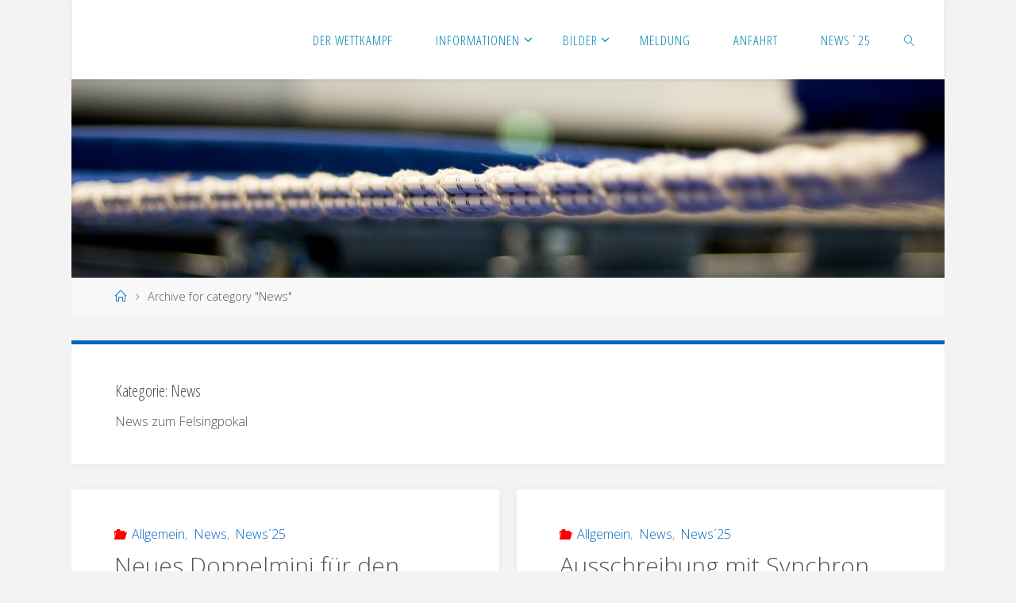

--- FILE ---
content_type: text/html; charset=UTF-8
request_url: https://felsingpokal.de/category/news/
body_size: 81763
content:
<!DOCTYPE html>
<html lang="de">
<head>
<meta name="viewport" content="width=device-width, user-scalable=yes, initial-scale=1.0">
<meta http-equiv="X-UA-Compatible" content="IE=edge" /><meta charset="UTF-8">
<link rel="profile" href="http://gmpg.org/xfn/11">
<meta name='robots' content='index, follow, max-image-preview:large, max-snippet:-1, max-video-preview:-1' />

	<!-- This site is optimized with the Yoast SEO plugin v20.9 - https://yoast.com/wordpress/plugins/seo/ -->
	<title>News Archive | Felsingpokal</title>
	<link rel="canonical" href="https://felsingpokal.de/category/news/" />
	<link rel="next" href="https://felsingpokal.de/category/news/page/2/" />
	<meta property="og:locale" content="de_DE" />
	<meta property="og:type" content="article" />
	<meta property="og:title" content="News Archive | Felsingpokal" />
	<meta property="og:description" content="News zum Felsingpokal" />
	<meta property="og:url" content="https://felsingpokal.de/category/news/" />
	<meta property="og:site_name" content="Felsingpokal" />
	<meta name="twitter:card" content="summary_large_image" />
	<script type="application/ld+json" class="yoast-schema-graph">{"@context":"https://schema.org","@graph":[{"@type":"CollectionPage","@id":"https://felsingpokal.de/category/news/","url":"https://felsingpokal.de/category/news/","name":"News Archive | Felsingpokal","isPartOf":{"@id":"https://felsingpokal.de/#website"},"primaryImageOfPage":{"@id":"https://felsingpokal.de/category/news/#primaryimage"},"image":{"@id":"https://felsingpokal.de/category/news/#primaryimage"},"thumbnailUrl":"https://felsingpokal.de/wp_fp/wp-content/uploads/2025/11/WhatsApp-Bild-2025-11-18-um-08.20.50_378698c6-scaled.jpg","breadcrumb":{"@id":"https://felsingpokal.de/category/news/#breadcrumb"},"inLanguage":"de"},{"@type":"ImageObject","inLanguage":"de","@id":"https://felsingpokal.de/category/news/#primaryimage","url":"https://felsingpokal.de/wp_fp/wp-content/uploads/2025/11/WhatsApp-Bild-2025-11-18-um-08.20.50_378698c6-scaled.jpg","contentUrl":"https://felsingpokal.de/wp_fp/wp-content/uploads/2025/11/WhatsApp-Bild-2025-11-18-um-08.20.50_378698c6-scaled.jpg","width":1920,"height":2560},{"@type":"BreadcrumbList","@id":"https://felsingpokal.de/category/news/#breadcrumb","itemListElement":[{"@type":"ListItem","position":1,"name":"Startseite","item":"https://felsingpokal.de/"},{"@type":"ListItem","position":2,"name":"News"}]},{"@type":"WebSite","@id":"https://felsingpokal.de/#website","url":"https://felsingpokal.de/","name":"Felsingpokal","description":"Der Doppelmini-Wettkampf in Darmstadt","potentialAction":[{"@type":"SearchAction","target":{"@type":"EntryPoint","urlTemplate":"https://felsingpokal.de/?s={search_term_string}"},"query-input":"required name=search_term_string"}],"inLanguage":"de"}]}</script>
	<!-- / Yoast SEO plugin. -->


<link rel='dns-prefetch' href='//fonts.googleapis.com' />
<link rel="alternate" type="application/rss+xml" title="Felsingpokal &raquo; Feed" href="https://felsingpokal.de/feed/" />
<link rel="alternate" type="application/rss+xml" title="Felsingpokal &raquo; Kommentar-Feed" href="https://felsingpokal.de/comments/feed/" />
<link rel="alternate" type="application/rss+xml" title="Felsingpokal &raquo; News Kategorie-Feed" href="https://felsingpokal.de/category/news/feed/" />
<script>
window._wpemojiSettings = {"baseUrl":"https:\/\/s.w.org\/images\/core\/emoji\/14.0.0\/72x72\/","ext":".png","svgUrl":"https:\/\/s.w.org\/images\/core\/emoji\/14.0.0\/svg\/","svgExt":".svg","source":{"concatemoji":"https:\/\/felsingpokal.de\/wp_fp\/wp-includes\/js\/wp-emoji-release.min.js?ver=6.2.8"}};
/*! This file is auto-generated */
!function(e,a,t){var n,r,o,i=a.createElement("canvas"),p=i.getContext&&i.getContext("2d");function s(e,t){p.clearRect(0,0,i.width,i.height),p.fillText(e,0,0);e=i.toDataURL();return p.clearRect(0,0,i.width,i.height),p.fillText(t,0,0),e===i.toDataURL()}function c(e){var t=a.createElement("script");t.src=e,t.defer=t.type="text/javascript",a.getElementsByTagName("head")[0].appendChild(t)}for(o=Array("flag","emoji"),t.supports={everything:!0,everythingExceptFlag:!0},r=0;r<o.length;r++)t.supports[o[r]]=function(e){if(p&&p.fillText)switch(p.textBaseline="top",p.font="600 32px Arial",e){case"flag":return s("\ud83c\udff3\ufe0f\u200d\u26a7\ufe0f","\ud83c\udff3\ufe0f\u200b\u26a7\ufe0f")?!1:!s("\ud83c\uddfa\ud83c\uddf3","\ud83c\uddfa\u200b\ud83c\uddf3")&&!s("\ud83c\udff4\udb40\udc67\udb40\udc62\udb40\udc65\udb40\udc6e\udb40\udc67\udb40\udc7f","\ud83c\udff4\u200b\udb40\udc67\u200b\udb40\udc62\u200b\udb40\udc65\u200b\udb40\udc6e\u200b\udb40\udc67\u200b\udb40\udc7f");case"emoji":return!s("\ud83e\udef1\ud83c\udffb\u200d\ud83e\udef2\ud83c\udfff","\ud83e\udef1\ud83c\udffb\u200b\ud83e\udef2\ud83c\udfff")}return!1}(o[r]),t.supports.everything=t.supports.everything&&t.supports[o[r]],"flag"!==o[r]&&(t.supports.everythingExceptFlag=t.supports.everythingExceptFlag&&t.supports[o[r]]);t.supports.everythingExceptFlag=t.supports.everythingExceptFlag&&!t.supports.flag,t.DOMReady=!1,t.readyCallback=function(){t.DOMReady=!0},t.supports.everything||(n=function(){t.readyCallback()},a.addEventListener?(a.addEventListener("DOMContentLoaded",n,!1),e.addEventListener("load",n,!1)):(e.attachEvent("onload",n),a.attachEvent("onreadystatechange",function(){"complete"===a.readyState&&t.readyCallback()})),(e=t.source||{}).concatemoji?c(e.concatemoji):e.wpemoji&&e.twemoji&&(c(e.twemoji),c(e.wpemoji)))}(window,document,window._wpemojiSettings);
</script>
<style>
img.wp-smiley,
img.emoji {
	display: inline !important;
	border: none !important;
	box-shadow: none !important;
	height: 1em !important;
	width: 1em !important;
	margin: 0 0.07em !important;
	vertical-align: -0.1em !important;
	background: none !important;
	padding: 0 !important;
}
</style>
	<link rel='stylesheet' id='wp-block-library-css' href='https://felsingpokal.de/wp_fp/wp-includes/css/dist/block-library/style.min.css?ver=6.2.8' media='all' />
<link rel='stylesheet' id='classic-theme-styles-css' href='https://felsingpokal.de/wp_fp/wp-includes/css/classic-themes.min.css?ver=6.2.8' media='all' />
<style id='global-styles-inline-css'>
body{--wp--preset--color--black: #000000;--wp--preset--color--cyan-bluish-gray: #abb8c3;--wp--preset--color--white: #ffffff;--wp--preset--color--pale-pink: #f78da7;--wp--preset--color--vivid-red: #cf2e2e;--wp--preset--color--luminous-vivid-orange: #ff6900;--wp--preset--color--luminous-vivid-amber: #fcb900;--wp--preset--color--light-green-cyan: #7bdcb5;--wp--preset--color--vivid-green-cyan: #00d084;--wp--preset--color--pale-cyan-blue: #8ed1fc;--wp--preset--color--vivid-cyan-blue: #0693e3;--wp--preset--color--vivid-purple: #9b51e0;--wp--preset--color--accent-1: #0066bf;--wp--preset--color--accent-2: #ff0000;--wp--preset--color--headings: #333;--wp--preset--color--sitetext: #555;--wp--preset--color--sitebg: #fff;--wp--preset--gradient--vivid-cyan-blue-to-vivid-purple: linear-gradient(135deg,rgba(6,147,227,1) 0%,rgb(155,81,224) 100%);--wp--preset--gradient--light-green-cyan-to-vivid-green-cyan: linear-gradient(135deg,rgb(122,220,180) 0%,rgb(0,208,130) 100%);--wp--preset--gradient--luminous-vivid-amber-to-luminous-vivid-orange: linear-gradient(135deg,rgba(252,185,0,1) 0%,rgba(255,105,0,1) 100%);--wp--preset--gradient--luminous-vivid-orange-to-vivid-red: linear-gradient(135deg,rgba(255,105,0,1) 0%,rgb(207,46,46) 100%);--wp--preset--gradient--very-light-gray-to-cyan-bluish-gray: linear-gradient(135deg,rgb(238,238,238) 0%,rgb(169,184,195) 100%);--wp--preset--gradient--cool-to-warm-spectrum: linear-gradient(135deg,rgb(74,234,220) 0%,rgb(151,120,209) 20%,rgb(207,42,186) 40%,rgb(238,44,130) 60%,rgb(251,105,98) 80%,rgb(254,248,76) 100%);--wp--preset--gradient--blush-light-purple: linear-gradient(135deg,rgb(255,206,236) 0%,rgb(152,150,240) 100%);--wp--preset--gradient--blush-bordeaux: linear-gradient(135deg,rgb(254,205,165) 0%,rgb(254,45,45) 50%,rgb(107,0,62) 100%);--wp--preset--gradient--luminous-dusk: linear-gradient(135deg,rgb(255,203,112) 0%,rgb(199,81,192) 50%,rgb(65,88,208) 100%);--wp--preset--gradient--pale-ocean: linear-gradient(135deg,rgb(255,245,203) 0%,rgb(182,227,212) 50%,rgb(51,167,181) 100%);--wp--preset--gradient--electric-grass: linear-gradient(135deg,rgb(202,248,128) 0%,rgb(113,206,126) 100%);--wp--preset--gradient--midnight: linear-gradient(135deg,rgb(2,3,129) 0%,rgb(40,116,252) 100%);--wp--preset--duotone--dark-grayscale: url('#wp-duotone-dark-grayscale');--wp--preset--duotone--grayscale: url('#wp-duotone-grayscale');--wp--preset--duotone--purple-yellow: url('#wp-duotone-purple-yellow');--wp--preset--duotone--blue-red: url('#wp-duotone-blue-red');--wp--preset--duotone--midnight: url('#wp-duotone-midnight');--wp--preset--duotone--magenta-yellow: url('#wp-duotone-magenta-yellow');--wp--preset--duotone--purple-green: url('#wp-duotone-purple-green');--wp--preset--duotone--blue-orange: url('#wp-duotone-blue-orange');--wp--preset--font-size--small: 10px;--wp--preset--font-size--medium: 20px;--wp--preset--font-size--large: 25px;--wp--preset--font-size--x-large: 42px;--wp--preset--font-size--normal: 16px;--wp--preset--font-size--larger: 40px;--wp--preset--spacing--20: 0.44rem;--wp--preset--spacing--30: 0.67rem;--wp--preset--spacing--40: 1rem;--wp--preset--spacing--50: 1.5rem;--wp--preset--spacing--60: 2.25rem;--wp--preset--spacing--70: 3.38rem;--wp--preset--spacing--80: 5.06rem;--wp--preset--shadow--natural: 6px 6px 9px rgba(0, 0, 0, 0.2);--wp--preset--shadow--deep: 12px 12px 50px rgba(0, 0, 0, 0.4);--wp--preset--shadow--sharp: 6px 6px 0px rgba(0, 0, 0, 0.2);--wp--preset--shadow--outlined: 6px 6px 0px -3px rgba(255, 255, 255, 1), 6px 6px rgba(0, 0, 0, 1);--wp--preset--shadow--crisp: 6px 6px 0px rgba(0, 0, 0, 1);}:where(.is-layout-flex){gap: 0.5em;}body .is-layout-flow > .alignleft{float: left;margin-inline-start: 0;margin-inline-end: 2em;}body .is-layout-flow > .alignright{float: right;margin-inline-start: 2em;margin-inline-end: 0;}body .is-layout-flow > .aligncenter{margin-left: auto !important;margin-right: auto !important;}body .is-layout-constrained > .alignleft{float: left;margin-inline-start: 0;margin-inline-end: 2em;}body .is-layout-constrained > .alignright{float: right;margin-inline-start: 2em;margin-inline-end: 0;}body .is-layout-constrained > .aligncenter{margin-left: auto !important;margin-right: auto !important;}body .is-layout-constrained > :where(:not(.alignleft):not(.alignright):not(.alignfull)){max-width: var(--wp--style--global--content-size);margin-left: auto !important;margin-right: auto !important;}body .is-layout-constrained > .alignwide{max-width: var(--wp--style--global--wide-size);}body .is-layout-flex{display: flex;}body .is-layout-flex{flex-wrap: wrap;align-items: center;}body .is-layout-flex > *{margin: 0;}:where(.wp-block-columns.is-layout-flex){gap: 2em;}.has-black-color{color: var(--wp--preset--color--black) !important;}.has-cyan-bluish-gray-color{color: var(--wp--preset--color--cyan-bluish-gray) !important;}.has-white-color{color: var(--wp--preset--color--white) !important;}.has-pale-pink-color{color: var(--wp--preset--color--pale-pink) !important;}.has-vivid-red-color{color: var(--wp--preset--color--vivid-red) !important;}.has-luminous-vivid-orange-color{color: var(--wp--preset--color--luminous-vivid-orange) !important;}.has-luminous-vivid-amber-color{color: var(--wp--preset--color--luminous-vivid-amber) !important;}.has-light-green-cyan-color{color: var(--wp--preset--color--light-green-cyan) !important;}.has-vivid-green-cyan-color{color: var(--wp--preset--color--vivid-green-cyan) !important;}.has-pale-cyan-blue-color{color: var(--wp--preset--color--pale-cyan-blue) !important;}.has-vivid-cyan-blue-color{color: var(--wp--preset--color--vivid-cyan-blue) !important;}.has-vivid-purple-color{color: var(--wp--preset--color--vivid-purple) !important;}.has-black-background-color{background-color: var(--wp--preset--color--black) !important;}.has-cyan-bluish-gray-background-color{background-color: var(--wp--preset--color--cyan-bluish-gray) !important;}.has-white-background-color{background-color: var(--wp--preset--color--white) !important;}.has-pale-pink-background-color{background-color: var(--wp--preset--color--pale-pink) !important;}.has-vivid-red-background-color{background-color: var(--wp--preset--color--vivid-red) !important;}.has-luminous-vivid-orange-background-color{background-color: var(--wp--preset--color--luminous-vivid-orange) !important;}.has-luminous-vivid-amber-background-color{background-color: var(--wp--preset--color--luminous-vivid-amber) !important;}.has-light-green-cyan-background-color{background-color: var(--wp--preset--color--light-green-cyan) !important;}.has-vivid-green-cyan-background-color{background-color: var(--wp--preset--color--vivid-green-cyan) !important;}.has-pale-cyan-blue-background-color{background-color: var(--wp--preset--color--pale-cyan-blue) !important;}.has-vivid-cyan-blue-background-color{background-color: var(--wp--preset--color--vivid-cyan-blue) !important;}.has-vivid-purple-background-color{background-color: var(--wp--preset--color--vivid-purple) !important;}.has-black-border-color{border-color: var(--wp--preset--color--black) !important;}.has-cyan-bluish-gray-border-color{border-color: var(--wp--preset--color--cyan-bluish-gray) !important;}.has-white-border-color{border-color: var(--wp--preset--color--white) !important;}.has-pale-pink-border-color{border-color: var(--wp--preset--color--pale-pink) !important;}.has-vivid-red-border-color{border-color: var(--wp--preset--color--vivid-red) !important;}.has-luminous-vivid-orange-border-color{border-color: var(--wp--preset--color--luminous-vivid-orange) !important;}.has-luminous-vivid-amber-border-color{border-color: var(--wp--preset--color--luminous-vivid-amber) !important;}.has-light-green-cyan-border-color{border-color: var(--wp--preset--color--light-green-cyan) !important;}.has-vivid-green-cyan-border-color{border-color: var(--wp--preset--color--vivid-green-cyan) !important;}.has-pale-cyan-blue-border-color{border-color: var(--wp--preset--color--pale-cyan-blue) !important;}.has-vivid-cyan-blue-border-color{border-color: var(--wp--preset--color--vivid-cyan-blue) !important;}.has-vivid-purple-border-color{border-color: var(--wp--preset--color--vivid-purple) !important;}.has-vivid-cyan-blue-to-vivid-purple-gradient-background{background: var(--wp--preset--gradient--vivid-cyan-blue-to-vivid-purple) !important;}.has-light-green-cyan-to-vivid-green-cyan-gradient-background{background: var(--wp--preset--gradient--light-green-cyan-to-vivid-green-cyan) !important;}.has-luminous-vivid-amber-to-luminous-vivid-orange-gradient-background{background: var(--wp--preset--gradient--luminous-vivid-amber-to-luminous-vivid-orange) !important;}.has-luminous-vivid-orange-to-vivid-red-gradient-background{background: var(--wp--preset--gradient--luminous-vivid-orange-to-vivid-red) !important;}.has-very-light-gray-to-cyan-bluish-gray-gradient-background{background: var(--wp--preset--gradient--very-light-gray-to-cyan-bluish-gray) !important;}.has-cool-to-warm-spectrum-gradient-background{background: var(--wp--preset--gradient--cool-to-warm-spectrum) !important;}.has-blush-light-purple-gradient-background{background: var(--wp--preset--gradient--blush-light-purple) !important;}.has-blush-bordeaux-gradient-background{background: var(--wp--preset--gradient--blush-bordeaux) !important;}.has-luminous-dusk-gradient-background{background: var(--wp--preset--gradient--luminous-dusk) !important;}.has-pale-ocean-gradient-background{background: var(--wp--preset--gradient--pale-ocean) !important;}.has-electric-grass-gradient-background{background: var(--wp--preset--gradient--electric-grass) !important;}.has-midnight-gradient-background{background: var(--wp--preset--gradient--midnight) !important;}.has-small-font-size{font-size: var(--wp--preset--font-size--small) !important;}.has-medium-font-size{font-size: var(--wp--preset--font-size--medium) !important;}.has-large-font-size{font-size: var(--wp--preset--font-size--large) !important;}.has-x-large-font-size{font-size: var(--wp--preset--font-size--x-large) !important;}
.wp-block-navigation a:where(:not(.wp-element-button)){color: inherit;}
:where(.wp-block-columns.is-layout-flex){gap: 2em;}
.wp-block-pullquote{font-size: 1.5em;line-height: 1.6;}
</style>
<link rel='stylesheet' id='dashicons-css' href='https://felsingpokal.de/wp_fp/wp-includes/css/dashicons.min.css?ver=6.2.8' media='all' />
<link rel='stylesheet' id='everest-forms-general-css' href='https://felsingpokal.de/wp_fp/wp-content/plugins/everest-forms/assets/css/everest-forms.css?ver=2.0.1' media='all' />
<link rel='stylesheet' id='parent-style-css' href='https://felsingpokal.de/wp_fp/wp-content/themes/fluida/style.css?ver=6.2.8' media='all' />
<link rel='stylesheet' id='child-style-css' href='https://felsingpokal.de/wp_fp/wp-content/themes/fluida-child/style.css?ver=6.2.8' media='all' />
<link rel='stylesheet' id='fluida-themefonts-css' href='https://felsingpokal.de/wp_fp/wp-content/themes/fluida/resources/fonts/fontfaces.css?ver=1.8.8' media='all' />
<link rel='stylesheet' id='fluida-googlefonts-css' href='//fonts.googleapis.com/css?family=Open+Sans%3A%7CSource+Sans+Pro%3A%7COpen+Sans+Condensed%3A300%7COpen+Sans%3A100%2C200%2C300%2C400%2C500%2C600%2C700%2C800%2C900%7CSource+Sans+Pro%3A300%7COpen+Sans%3A700%7COpen+Sans%3A300&#038;ver=1.8.8' media='all' />
<link rel='stylesheet' id='fluida-main-css' href='https://felsingpokal.de/wp_fp/wp-content/themes/fluida-child/style.css?ver=1.8.8' media='all' />
<style id='fluida-main-inline-css'>
 #site-wrapper, #site-header-main, #header-image-main-inside, #wp-custom-header { margin: 0 auto; max-width: 1100px; } #site-header-main { left: 0; right: 0; } #primary { width: 200px; } #secondary { width: 200px; } #container.one-column { } #container.two-columns-right #secondary { float: right; } #container.two-columns-right .main, .two-columns-right #breadcrumbs { width: calc( 98% - 200px ); float: left; } #container.two-columns-left #primary { float: left; } #container.two-columns-left .main, .two-columns-left #breadcrumbs { width: calc( 98% - 200px ); float: right; } #container.three-columns-right #primary, #container.three-columns-left #primary, #container.three-columns-sided #primary { float: left; } #container.three-columns-right #secondary, #container.three-columns-left #secondary, #container.three-columns-sided #secondary { float: left; } #container.three-columns-right #primary, #container.three-columns-left #secondary { margin-left: 2%; margin-right: 2%; } #container.three-columns-right .main, .three-columns-right #breadcrumbs { width: calc( 96% - 400px ); float: left; } #container.three-columns-left .main, .three-columns-left #breadcrumbs { width: calc( 96% - 400px ); float: right; } #container.three-columns-sided #secondary { float: right; } #container.three-columns-sided .main, .three-columns-sided #breadcrumbs { width: calc( 96% - 400px ); float: right; margin: 0 calc( 2% + 200px ) 0 -1920px; } html { font-family: Open Sans; font-size: 16px; font-weight: 300; line-height: 1.8; } #site-title { font-family: Source Sans Pro; font-size: 150%; font-weight: 300; } #access ul li a { font-family: Open Sans Condensed; font-size: 105%; font-weight: 300; } #access i.search-icon { ; } .widget-title { font-family: Open Sans; font-size: 100%; font-weight: 700; } .widget-container { font-family: Open Sans; font-size: 100%; font-weight: 300; } .entry-title, #reply-title, .woocommerce .main .page-title, .woocommerce .main .entry-title { font-family: Open Sans; font-size: 250%; font-weight: 300; } .content-masonry .entry-title { font-size: 187.5%; } h1 { font-size: 3.029em; } h2 { font-size: 2.678em; } h3 { font-size: 2.327em; } h4 { font-size: 1.976em; } h5 { font-size: 1.625em; } h6 { font-size: 1.274em; } h1, h2, h3, h4, h5, h6 { font-family: Open Sans Condensed; font-weight: 300; } .lp-staticslider .staticslider-caption-title, .seriousslider.seriousslider-theme .seriousslider-caption-title { font-family: Open Sans Condensed; } body { color: #555; background-color: #F3F3F3; } #site-header-main, #site-header-main-inside, #access ul li a, #access ul ul, #access::after { background-color: #fff; } #access .menu-main-search .searchform { border-color: #0085b2; background-color: #0085b2; } .menu-search-animated .searchform input[type="search"], .menu-search-animated .searchform input[type="search"]:focus { color: #fff; } #header a { color: #0066bf; } #access > div > ul > li, #access > div > ul > li > a { color: #0085b2; } #access ul.sub-menu li a, #access ul.children li a { color: #555; } #access ul.sub-menu li:hover > a, #access ul.children li:hover > a { background-color: rgba(85,85,85,0.1); } #access > div > ul > li:hover > a { color: #fff; } #access ul > li.current_page_item > a, #access ul > li.current-menu-item > a, #access ul > li.current_page_ancestor > a, #access ul > li.current-menu-ancestor > a, #access .sub-menu, #access .children { border-top-color: #0085b2; } #access ul ul ul { border-left-color: rgba(85,85,85,0.5); } #access > div > ul > li:hover > a { background-color: #0085b2; } #access ul.children > li.current_page_item > a, #access ul.sub-menu > li.current-menu-item > a, #access ul.children > li.current_page_ancestor > a, #access ul.sub-menu > li.current-menu-ancestor > a { border-color: #555; } .searchform .searchsubmit, .searchform:hover input[type="search"], .searchform input[type="search"]:focus { color: #fff; background-color: transparent; } .searchform::after, .searchform input[type="search"]:focus, .searchform .searchsubmit:hover { background-color: #0066bf; } article.hentry, #primary, .searchform, .main > div:not(#content-masonry), .main > header, .main > nav#nav-below, .pagination span, .pagination a, #nav-old-below .nav-previous, #nav-old-below .nav-next { background-color: #fff; } #breadcrumbs-container { background-color: #f8f8f8;} #secondary { ; } #colophon, #footer { background-color: #222226; color: #AAA; } span.entry-format { color: #0066bf; } .format-aside { border-top-color: #F3F3F3; } article.hentry .post-thumbnail-container { background-color: rgba(85,85,85,0.15); } .entry-content blockquote::before, .entry-content blockquote::after { color: rgba(85,85,85,0.1); } .entry-content h1, .entry-content h2, .entry-content h3, .entry-content h4, .lp-text-content h1, .lp-text-content h2, .lp-text-content h3, .lp-text-content h4 { color: #333; } a { color: #0066bf; } a:hover, .entry-meta span a:hover, .comments-link a:hover { color: #ff0000; } #footer a, .page-title strong { color: #0066bf; } #footer a:hover, #site-title a:hover span { color: #ff0000; } #access > div > ul > li.menu-search-animated:hover i { color: #fff; } .continue-reading-link { color: #fff; background-color: #ff0000} .continue-reading-link:before { background-color: #0066bf} .continue-reading-link:hover { color: #fff; } header.pad-container { border-top-color: #0066bf; } article.sticky:after { background-color: rgba(0,102,191,1); } .socials a:before { color: #0066bf; } .socials a:hover:before { color: #ff0000; } .fluida-normalizedtags #content .tagcloud a { color: #fff; background-color: #0066bf; } .fluida-normalizedtags #content .tagcloud a:hover { background-color: #ff0000; } #toTop .icon-back2top:before { color: #0066bf; } #toTop:hover .icon-back2top:before { color: #ff0000; } .entry-meta .icon-metas:before { color: #ff0000; } .page-link a:hover { border-top-color: #ff0000; } #site-title span a span:nth-child(1) { background-color: #0066bf; color: #fff; width: 1.4em; margin-right: .1em; text-align: center; line-height: 1.4; font-weight: 300; } #site-title span a:hover span:nth-child(1) { background-color: #ff0000; } .fluida-caption-one .main .wp-caption .wp-caption-text { border-bottom-color: #eeeeee; } .fluida-caption-two .main .wp-caption .wp-caption-text { background-color: #f5f5f5; } .fluida-image-one .entry-content img[class*="align"], .fluida-image-one .entry-summary img[class*="align"], .fluida-image-two .entry-content img[class*='align'], .fluida-image-two .entry-summary img[class*='align'] { border-color: #eeeeee; } .fluida-image-five .entry-content img[class*='align'], .fluida-image-five .entry-summary img[class*='align'] { border-color: #0066bf; } /* diffs */ span.edit-link a.post-edit-link, span.edit-link a.post-edit-link:hover, span.edit-link .icon-edit:before { color: #9a9a9a; } .searchform { border-color: #ebebeb; } .entry-meta span, .entry-utility span, .entry-meta time, .comment-meta a, #breadcrumbs-nav .icon-angle-right::before, .footermenu ul li span.sep { color: #9a9a9a; } #footer { border-top-color: #36363a; } #colophon .widget-container:after { background-color: #36363a; } #commentform { } code, .reply a:after, #nav-below .nav-previous a:before, #nav-below .nav-next a:before, .reply a:after { background-color: #eeeeee; } pre, .entry-meta .author, nav.sidebarmenu, .page-link > span, article .author-info, .comment-author, .commentlist .comment-body, .commentlist .pingback, nav.sidebarmenu li a { border-color: #eeeeee; } select, input[type], textarea { color: #555; } button, input[type="button"], input[type="submit"], input[type="reset"] { background-color: #0066bf; color: #fff; } button:hover, input[type="button"]:hover, input[type="submit"]:hover, input[type="reset"]:hover { background-color: #ff0000; } select, input[type], textarea { border-color: #e9e9e9; } input[type]:hover, textarea:hover, select:hover, input[type]:focus, textarea:focus, select:focus { border-color: #cdcdcd; } hr { background-color: #e9e9e9; } #toTop { background-color: rgba(250,250,250,0.8) } /* gutenberg */ .wp-block-image.alignwide { margin-left: -15%; margin-right: -15%; } .wp-block-image.alignwide img { width: 130%; max-width: 130%; } .has-accent-1-color, .has-accent-1-color:hover { color: #0066bf; } .has-accent-2-color, .has-accent-2-color:hover { color: #ff0000; } .has-headings-color, .has-headings-color:hover { color: #333; } .has-sitetext-color, .has-sitetext-color:hover { color: #555; } .has-sitebg-color, .has-sitebg-color:hover { color: #fff; } .has-accent-1-background-color { background-color: #0066bf; } .has-accent-2-background-color { background-color: #ff0000; } .has-headings-background-color { background-color: #333; } .has-sitetext-background-color { background-color: #555; } .has-sitebg-background-color { background-color: #fff; } .has-small-font-size { font-size: 10px; } .has-regular-font-size { font-size: 16px; } .has-large-font-size { font-size: 25px; } .has-larger-font-size { font-size: 40px; } .has-huge-font-size { font-size: 40px; } /* woocommerce */ .woocommerce-page #respond input#submit.alt, .woocommerce a.button.alt, .woocommerce-page button.button.alt, .woocommerce input.button.alt, .woocommerce #respond input#submit, .woocommerce a.button, .woocommerce button.button, .woocommerce input.button { background-color: #0066bf; color: #fff; line-height: 1.8; } .woocommerce #respond input#submit:hover, .woocommerce a.button:hover, .woocommerce button.button:hover, .woocommerce input.button:hover { background-color: #2288e1; color: #fff;} .woocommerce-page #respond input#submit.alt, .woocommerce a.button.alt, .woocommerce-page button.button.alt, .woocommerce input.button.alt { background-color: #ff0000; color: #fff; line-height: 1.8; } .woocommerce-page #respond input#submit.alt:hover, .woocommerce a.button.alt:hover, .woocommerce-page button.button.alt:hover, .woocommerce input.button.alt:hover { background-color: #ff2222; color: #fff;} .woocommerce div.product .woocommerce-tabs ul.tabs li.active { border-bottom-color: #fff; } .woocommerce #respond input#submit.alt.disabled, .woocommerce #respond input#submit.alt.disabled:hover, .woocommerce #respond input#submit.alt:disabled, .woocommerce #respond input#submit.alt:disabled:hover, .woocommerce #respond input#submit.alt[disabled]:disabled, .woocommerce #respond input#submit.alt[disabled]:disabled:hover, .woocommerce a.button.alt.disabled, .woocommerce a.button.alt.disabled:hover, .woocommerce a.button.alt:disabled, .woocommerce a.button.alt:disabled:hover, .woocommerce a.button.alt[disabled]:disabled, .woocommerce a.button.alt[disabled]:disabled:hover, .woocommerce button.button.alt.disabled, .woocommerce button.button.alt.disabled:hover, .woocommerce button.button.alt:disabled, .woocommerce button.button.alt:disabled:hover, .woocommerce button.button.alt[disabled]:disabled, .woocommerce button.button.alt[disabled]:disabled:hover, .woocommerce input.button.alt.disabled, .woocommerce input.button.alt.disabled:hover, .woocommerce input.button.alt:disabled, .woocommerce input.button.alt:disabled:hover, .woocommerce input.button.alt[disabled]:disabled, .woocommerce input.button.alt[disabled]:disabled:hover { background-color: #ff0000; } .woocommerce ul.products li.product .price, .woocommerce div.product p.price, .woocommerce div.product span.price { color: #232323 } #add_payment_method #payment, .woocommerce-cart #payment, .woocommerce-checkout #payment { background: #f5f5f5; } /* mobile menu */ nav#mobile-menu { background-color: #fff; color: #0085b2;} #mobile-menu .menu-main-search input[type="search"] { color: #0085b2; } .main .entry-content, .main .entry-summary { text-align: Default; } .main p, .main ul, .main ol, .main dd, .main pre, .main hr { margin-bottom: 1em; } .main .entry-content p { text-indent: 0em; } .main a.post-featured-image { background-position: center center; } #content { margin-top: 20px; } #content { padding-left: 0px; padding-right: 0px; } #header-widget-area { width: 33%; right: 10px; } .fluida-stripped-table .main thead th, .fluida-bordered-table .main thead th, .fluida-stripped-table .main td, .fluida-stripped-table .main th, .fluida-bordered-table .main th, .fluida-bordered-table .main td { border-color: #e9e9e9; } .fluida-clean-table .main th, .fluida-stripped-table .main tr:nth-child(even) td, .fluida-stripped-table .main tr:nth-child(even) th { background-color: #f6f6f6; } #secondary { border: 0; box-shadow: none; } #primary + #secondary { padding-left: 1em; } article.hentry .article-inner, #breadcrumbs-nav, body.woocommerce.woocommerce-page #breadcrumbs-nav, #content-masonry article.hentry .article-inner, .pad-container { padding-left: 10%; padding-right: 10%; } .fluida-magazine-two.archive #breadcrumbs-nav, .fluida-magazine-two.archive .pad-container, .fluida-magazine-two.search #breadcrumbs-nav, .fluida-magazine-two.search .pad-container, .fluida-magazine-two.page-template-template-page-with-intro #breadcrumbs-nav, .fluida-magazine-two.page-template-template-page-with-intro .pad-container { padding-left: 5%; padding-right: 5%; } .fluida-magazine-three.archive #breadcrumbs-nav, .fluida-magazine-three.archive .pad-container, .fluida-magazine-three.search #breadcrumbs-nav, .fluida-magazine-three.search .pad-container, .fluida-magazine-three.page-template-template-page-with-intro #breadcrumbs-nav, .fluida-magazine-three.page-template-template-page-with-intro .pad-container { padding-left: 3.3333333333333%; padding-right: 3.3333333333333%; } #site-header-main { height:100px; } #sheader, .identity, #nav-toggle { height:100px; line-height:100px; } #access div > ul > li > a { line-height:98px; } #access .menu-main-search > a, #branding { height:100px; } .fluida-responsive-headerimage #masthead #header-image-main-inside { max-height: 250px; } .fluida-cropped-headerimage #masthead div.header-image { height: 250px; } #site-text { display: none; } #masthead #site-header-main { position: fixed; top: 0; box-shadow: 0 0 3px rgba(0,0,0,0.2); } #header-image-main { margin-top: 100px; } .fluida-landing-page .lp-blocks-inside, .fluida-landing-page .lp-boxes-inside, .fluida-landing-page .lp-text-inside, .fluida-landing-page .lp-posts-inside, .fluida-landing-page .lp-section-header { max-width: 1100px; } .seriousslider-theme .seriousslider-caption-buttons a:nth-child(2n+1), a.staticslider-button:nth-child(2n+1) { color: #555; border-color: #fff; background-color: #fff; } .seriousslider-theme .seriousslider-caption-buttons a:nth-child(2n+1):hover, a.staticslider-button:nth-child(2n+1):hover { color: #fff; } .seriousslider-theme .seriousslider-caption-buttons a:nth-child(2n), a.staticslider-button:nth-child(2n) { border-color: #fff; color: #fff; } .seriousslider-theme .seriousslider-caption-buttons a:nth-child(2n):hover, .staticslider-button:nth-child(2n):hover { color: #555; background-color: #fff; } .lp-blocks { ; } .lp-block > i::before { color: #0066bf; } .lp-block:hover i::before { color: #ff0000; } .lp-block i:after { background-color: #0066bf; } .lp-block:hover i:after { background-color: #ff0000; } .lp-block-text, .lp-boxes-static .lp-box-text, .lp-section-desc { color: #919191; } .lp-text { background-color: #FFF; } .lp-boxes-1 .lp-box .lp-box-image { height: 300px; } .lp-boxes-1.lp-boxes-animated .lp-box:hover .lp-box-text { max-height: 200px; } .lp-boxes-2 .lp-box .lp-box-image { height: 400px; } .lp-boxes-2.lp-boxes-animated .lp-box:hover .lp-box-text { max-height: 300px; } .lp-box-readmore { color: #0066bf; } .lp-boxes { ; } .lp-boxes .lp-box-overlay { background-color: rgba(0,102,191, 0.9); } .lpbox-rnd1 { background-color: #c8c8c8; } .lpbox-rnd2 { background-color: #c3c3c3; } .lpbox-rnd3 { background-color: #bebebe; } .lpbox-rnd4 { background-color: #b9b9b9; } .lpbox-rnd5 { background-color: #b4b4b4; } .lpbox-rnd6 { background-color: #afafaf; } .lpbox-rnd7 { background-color: #aaaaaa; } .lpbox-rnd8 { background-color: #a5a5a5; } 
</style>
<!--[if lt IE 9]>
<script src='https://felsingpokal.de/wp_fp/wp-content/themes/fluida/resources/js/html5shiv.min.js?ver=1.8.8' id='fluida-html5shiv-js'></script>
<![endif]-->
<link rel="https://api.w.org/" href="https://felsingpokal.de/wp-json/" /><link rel="alternate" type="application/json" href="https://felsingpokal.de/wp-json/wp/v2/categories/10" /><link rel="EditURI" type="application/rsd+xml" title="RSD" href="https://felsingpokal.de/wp_fp/xmlrpc.php?rsd" />
<link rel="wlwmanifest" type="application/wlwmanifest+xml" href="https://felsingpokal.de/wp_fp/wp-includes/wlwmanifest.xml" />
<meta name="generator" content="WordPress 6.2.8" />
<meta name="generator" content="Everest Forms 2.0.1" />
</head>

<body class="archive category category-news category-10 wp-embed-responsive everest-forms-no-js fluida-image-one fluida-caption-two fluida-totop-normal fluida-stripped-table fluida-fixed-menu fluida-responsive-headerimage fluida-responsive-featured fluida-magazine-two fluida-magazine-layout fluida-comment-placeholder fluida-elementshadow fluida-normalizedtags fluida-article-animation-fade fluida-menu-animation" itemscope itemtype="http://schema.org/WebPage">
			<a class="skip-link screen-reader-text" href="#main" title="Skip to content"> Skip to content </a>
	<svg xmlns="http://www.w3.org/2000/svg" viewBox="0 0 0 0" width="0" height="0" focusable="false" role="none" style="visibility: hidden; position: absolute; left: -9999px; overflow: hidden;" ><defs><filter id="wp-duotone-dark-grayscale"><feColorMatrix color-interpolation-filters="sRGB" type="matrix" values=" .299 .587 .114 0 0 .299 .587 .114 0 0 .299 .587 .114 0 0 .299 .587 .114 0 0 " /><feComponentTransfer color-interpolation-filters="sRGB" ><feFuncR type="table" tableValues="0 0.49803921568627" /><feFuncG type="table" tableValues="0 0.49803921568627" /><feFuncB type="table" tableValues="0 0.49803921568627" /><feFuncA type="table" tableValues="1 1" /></feComponentTransfer><feComposite in2="SourceGraphic" operator="in" /></filter></defs></svg><svg xmlns="http://www.w3.org/2000/svg" viewBox="0 0 0 0" width="0" height="0" focusable="false" role="none" style="visibility: hidden; position: absolute; left: -9999px; overflow: hidden;" ><defs><filter id="wp-duotone-grayscale"><feColorMatrix color-interpolation-filters="sRGB" type="matrix" values=" .299 .587 .114 0 0 .299 .587 .114 0 0 .299 .587 .114 0 0 .299 .587 .114 0 0 " /><feComponentTransfer color-interpolation-filters="sRGB" ><feFuncR type="table" tableValues="0 1" /><feFuncG type="table" tableValues="0 1" /><feFuncB type="table" tableValues="0 1" /><feFuncA type="table" tableValues="1 1" /></feComponentTransfer><feComposite in2="SourceGraphic" operator="in" /></filter></defs></svg><svg xmlns="http://www.w3.org/2000/svg" viewBox="0 0 0 0" width="0" height="0" focusable="false" role="none" style="visibility: hidden; position: absolute; left: -9999px; overflow: hidden;" ><defs><filter id="wp-duotone-purple-yellow"><feColorMatrix color-interpolation-filters="sRGB" type="matrix" values=" .299 .587 .114 0 0 .299 .587 .114 0 0 .299 .587 .114 0 0 .299 .587 .114 0 0 " /><feComponentTransfer color-interpolation-filters="sRGB" ><feFuncR type="table" tableValues="0.54901960784314 0.98823529411765" /><feFuncG type="table" tableValues="0 1" /><feFuncB type="table" tableValues="0.71764705882353 0.25490196078431" /><feFuncA type="table" tableValues="1 1" /></feComponentTransfer><feComposite in2="SourceGraphic" operator="in" /></filter></defs></svg><svg xmlns="http://www.w3.org/2000/svg" viewBox="0 0 0 0" width="0" height="0" focusable="false" role="none" style="visibility: hidden; position: absolute; left: -9999px; overflow: hidden;" ><defs><filter id="wp-duotone-blue-red"><feColorMatrix color-interpolation-filters="sRGB" type="matrix" values=" .299 .587 .114 0 0 .299 .587 .114 0 0 .299 .587 .114 0 0 .299 .587 .114 0 0 " /><feComponentTransfer color-interpolation-filters="sRGB" ><feFuncR type="table" tableValues="0 1" /><feFuncG type="table" tableValues="0 0.27843137254902" /><feFuncB type="table" tableValues="0.5921568627451 0.27843137254902" /><feFuncA type="table" tableValues="1 1" /></feComponentTransfer><feComposite in2="SourceGraphic" operator="in" /></filter></defs></svg><svg xmlns="http://www.w3.org/2000/svg" viewBox="0 0 0 0" width="0" height="0" focusable="false" role="none" style="visibility: hidden; position: absolute; left: -9999px; overflow: hidden;" ><defs><filter id="wp-duotone-midnight"><feColorMatrix color-interpolation-filters="sRGB" type="matrix" values=" .299 .587 .114 0 0 .299 .587 .114 0 0 .299 .587 .114 0 0 .299 .587 .114 0 0 " /><feComponentTransfer color-interpolation-filters="sRGB" ><feFuncR type="table" tableValues="0 0" /><feFuncG type="table" tableValues="0 0.64705882352941" /><feFuncB type="table" tableValues="0 1" /><feFuncA type="table" tableValues="1 1" /></feComponentTransfer><feComposite in2="SourceGraphic" operator="in" /></filter></defs></svg><svg xmlns="http://www.w3.org/2000/svg" viewBox="0 0 0 0" width="0" height="0" focusable="false" role="none" style="visibility: hidden; position: absolute; left: -9999px; overflow: hidden;" ><defs><filter id="wp-duotone-magenta-yellow"><feColorMatrix color-interpolation-filters="sRGB" type="matrix" values=" .299 .587 .114 0 0 .299 .587 .114 0 0 .299 .587 .114 0 0 .299 .587 .114 0 0 " /><feComponentTransfer color-interpolation-filters="sRGB" ><feFuncR type="table" tableValues="0.78039215686275 1" /><feFuncG type="table" tableValues="0 0.94901960784314" /><feFuncB type="table" tableValues="0.35294117647059 0.47058823529412" /><feFuncA type="table" tableValues="1 1" /></feComponentTransfer><feComposite in2="SourceGraphic" operator="in" /></filter></defs></svg><svg xmlns="http://www.w3.org/2000/svg" viewBox="0 0 0 0" width="0" height="0" focusable="false" role="none" style="visibility: hidden; position: absolute; left: -9999px; overflow: hidden;" ><defs><filter id="wp-duotone-purple-green"><feColorMatrix color-interpolation-filters="sRGB" type="matrix" values=" .299 .587 .114 0 0 .299 .587 .114 0 0 .299 .587 .114 0 0 .299 .587 .114 0 0 " /><feComponentTransfer color-interpolation-filters="sRGB" ><feFuncR type="table" tableValues="0.65098039215686 0.40392156862745" /><feFuncG type="table" tableValues="0 1" /><feFuncB type="table" tableValues="0.44705882352941 0.4" /><feFuncA type="table" tableValues="1 1" /></feComponentTransfer><feComposite in2="SourceGraphic" operator="in" /></filter></defs></svg><svg xmlns="http://www.w3.org/2000/svg" viewBox="0 0 0 0" width="0" height="0" focusable="false" role="none" style="visibility: hidden; position: absolute; left: -9999px; overflow: hidden;" ><defs><filter id="wp-duotone-blue-orange"><feColorMatrix color-interpolation-filters="sRGB" type="matrix" values=" .299 .587 .114 0 0 .299 .587 .114 0 0 .299 .587 .114 0 0 .299 .587 .114 0 0 " /><feComponentTransfer color-interpolation-filters="sRGB" ><feFuncR type="table" tableValues="0.098039215686275 1" /><feFuncG type="table" tableValues="0 0.66274509803922" /><feFuncB type="table" tableValues="0.84705882352941 0.41960784313725" /><feFuncA type="table" tableValues="1 1" /></feComponentTransfer><feComposite in2="SourceGraphic" operator="in" /></filter></defs></svg>		<div id="site-wrapper">

	<header id="masthead" class="cryout"  itemscope itemtype="http://schema.org/WPHeader">

		<div id="site-header-main">
			<div id="site-header-main-inside">

								<nav id="mobile-menu">
					<div><ul id="mobile-nav" class=""><li id="menu-item-23" class="menu-item menu-item-type-post_type menu-item-object-page menu-item-23"><a href="https://felsingpokal.de/der-wettkampf/"><span>Der Wettkampf</span></a></li>
<li id="menu-item-164" class="menu-item menu-item-type-post_type menu-item-object-page menu-item-home menu-item-has-children menu-item-164"><a href="https://felsingpokal.de/"><span>Informationen</span></a>
<ul class="sub-menu">
	<li id="menu-item-22" class="menu-item menu-item-type-post_type menu-item-object-page menu-item-22"><a href="https://felsingpokal.de/informationen/ausschreibung/"><span>Ausschreibung</span></a></li>
	<li id="menu-item-174" class="menu-item menu-item-type-post_type menu-item-object-page menu-item-174"><a href="https://felsingpokal.de/informationen/ergebnisse/"><span>Ergebnisse</span></a></li>
	<li id="menu-item-175" class="menu-item menu-item-type-post_type menu-item-object-page menu-item-175"><a href="https://felsingpokal.de/informationen/zeitplan/"><span>Zeitplan</span></a></li>
	<li id="menu-item-181" class="menu-item menu-item-type-post_type menu-item-object-page menu-item-181"><a href="https://felsingpokal.de/?page_id=177"><span>Meldeliste</span></a></li>
</ul>
</li>
<li id="menu-item-403" class="menu-item menu-item-type-post_type menu-item-object-page menu-item-has-children menu-item-403"><a href="https://felsingpokal.de/bilder/"><span>Bilder</span></a>
<ul class="sub-menu">
	<li id="menu-item-615" class="menu-item menu-item-type-post_type menu-item-object-page menu-item-615"><a href="https://felsingpokal.de/bilder/bilder-2016/"><span>Bilder 2016</span></a></li>
	<li id="menu-item-614" class="menu-item menu-item-type-post_type menu-item-object-page menu-item-614"><a href="https://felsingpokal.de/bilder/bilder-2018/"><span>Bilder 2018</span></a></li>
	<li id="menu-item-744" class="menu-item menu-item-type-post_type menu-item-object-page menu-item-744"><a href="https://felsingpokal.de/bilder/bilder-2019/"><span>Bilder 2019</span></a></li>
	<li id="menu-item-948" class="menu-item menu-item-type-post_type menu-item-object-page menu-item-948"><a href="https://felsingpokal.de/bilder/bilder-2021/"><span>Bilder 2021</span></a></li>
	<li id="menu-item-1134" class="menu-item menu-item-type-post_type menu-item-object-page menu-item-1134"><a href="https://felsingpokal.de/bilder/bilder-2022/"><span>Bilder 2022</span></a></li>
	<li id="menu-item-1478" class="menu-item menu-item-type-post_type menu-item-object-page menu-item-1478"><a href="https://felsingpokal.de/bilder/bilder-2024/"><span>Bilder 2024</span></a></li>
</ul>
</li>
<li id="menu-item-21" class="menu-item menu-item-type-post_type menu-item-object-page menu-item-21"><a href="https://felsingpokal.de/meldung/"><span>Meldung</span></a></li>
<li id="menu-item-61" class="menu-item menu-item-type-post_type menu-item-object-page menu-item-61"><a href="https://felsingpokal.de/anfahrt/"><span>Anfahrt</span></a></li>
<li id="menu-item-1500" class="menu-item menu-item-type-taxonomy menu-item-object-category menu-item-1500"><a href="https://felsingpokal.de/category/news25/"><span>News´25</span></a></li>
<li class='menu-main-search menu-search-animated'>
			<a role='link' href><i class='search-icon'></i><span class='screen-reader-text'>Search</span></a>
<form role="search" method="get" class="searchform" action="https://felsingpokal.de/">
	<label>
		<span class="screen-reader-text">Search for:</span>
		<input type="search" class="s" placeholder="Search" value="" name="s" />
	</label>
	<button type="submit" class="searchsubmit"><span class="screen-reader-text">Search</span><i class="blicon-magnifier"></i></button>
</form>

		</li></ul></div>					<button id="nav-cancel"><i class="blicon-cross3"></i></button>
				</nav> <!-- #mobile-menu -->
				
				<div id="branding">
					<div id="site-text"><div itemprop="headline" id="site-title"><span> <a href="https://felsingpokal.de/" title="Der Doppelmini-Wettkampf in Darmstadt" rel="home">Felsingpokal</a> </span></div><span id="site-description"  itemprop="description" >Der Doppelmini-Wettkampf in Darmstadt</span></div>				</div><!-- #branding -->

				
								<a id="nav-toggle" href="#"><span>&nbsp;</span></a>
				<nav id="access" role="navigation"  aria-label="Primary Menu"  itemscope itemtype="http://schema.org/SiteNavigationElement">
						<div><ul id="prime_nav" class=""><li class="menu-item menu-item-type-post_type menu-item-object-page menu-item-23"><a href="https://felsingpokal.de/der-wettkampf/"><span>Der Wettkampf</span></a></li>
<li class="menu-item menu-item-type-post_type menu-item-object-page menu-item-home menu-item-has-children menu-item-164"><a href="https://felsingpokal.de/"><span>Informationen</span></a>
<ul class="sub-menu">
	<li class="menu-item menu-item-type-post_type menu-item-object-page menu-item-22"><a href="https://felsingpokal.de/informationen/ausschreibung/"><span>Ausschreibung</span></a></li>
	<li class="menu-item menu-item-type-post_type menu-item-object-page menu-item-174"><a href="https://felsingpokal.de/informationen/ergebnisse/"><span>Ergebnisse</span></a></li>
	<li class="menu-item menu-item-type-post_type menu-item-object-page menu-item-175"><a href="https://felsingpokal.de/informationen/zeitplan/"><span>Zeitplan</span></a></li>
	<li class="menu-item menu-item-type-post_type menu-item-object-page menu-item-181"><a href="https://felsingpokal.de/?page_id=177"><span>Meldeliste</span></a></li>
</ul>
</li>
<li class="menu-item menu-item-type-post_type menu-item-object-page menu-item-has-children menu-item-403"><a href="https://felsingpokal.de/bilder/"><span>Bilder</span></a>
<ul class="sub-menu">
	<li class="menu-item menu-item-type-post_type menu-item-object-page menu-item-615"><a href="https://felsingpokal.de/bilder/bilder-2016/"><span>Bilder 2016</span></a></li>
	<li class="menu-item menu-item-type-post_type menu-item-object-page menu-item-614"><a href="https://felsingpokal.de/bilder/bilder-2018/"><span>Bilder 2018</span></a></li>
	<li class="menu-item menu-item-type-post_type menu-item-object-page menu-item-744"><a href="https://felsingpokal.de/bilder/bilder-2019/"><span>Bilder 2019</span></a></li>
	<li class="menu-item menu-item-type-post_type menu-item-object-page menu-item-948"><a href="https://felsingpokal.de/bilder/bilder-2021/"><span>Bilder 2021</span></a></li>
	<li class="menu-item menu-item-type-post_type menu-item-object-page menu-item-1134"><a href="https://felsingpokal.de/bilder/bilder-2022/"><span>Bilder 2022</span></a></li>
	<li class="menu-item menu-item-type-post_type menu-item-object-page menu-item-1478"><a href="https://felsingpokal.de/bilder/bilder-2024/"><span>Bilder 2024</span></a></li>
</ul>
</li>
<li class="menu-item menu-item-type-post_type menu-item-object-page menu-item-21"><a href="https://felsingpokal.de/meldung/"><span>Meldung</span></a></li>
<li class="menu-item menu-item-type-post_type menu-item-object-page menu-item-61"><a href="https://felsingpokal.de/anfahrt/"><span>Anfahrt</span></a></li>
<li class="menu-item menu-item-type-taxonomy menu-item-object-category menu-item-1500"><a href="https://felsingpokal.de/category/news25/"><span>News´25</span></a></li>
<li class='menu-main-search menu-search-animated'>
			<a role='link' href><i class='search-icon'></i><span class='screen-reader-text'>Search</span></a>
<form role="search" method="get" class="searchform" action="https://felsingpokal.de/">
	<label>
		<span class="screen-reader-text">Search for:</span>
		<input type="search" class="s" placeholder="Search" value="" name="s" />
	</label>
	<button type="submit" class="searchsubmit"><span class="screen-reader-text">Search</span><i class="blicon-magnifier"></i></button>
</form>

		</li></ul></div>				</nav><!-- #access -->
				
			</div><!-- #site-header-main-inside -->
		</div><!-- #site-header-main -->

		<div id="header-image-main">
			<div id="header-image-main-inside">
							<div class="header-image"  style="background-image: url(https://felsingpokal.de/wp_fp/wp-content/uploads/2016/11/cropped-Doppelmini-1.jpg)" ></div>
			<img class="header-image" alt="Kategorie: &lt;span&gt;News&lt;/span&gt;" src="https://felsingpokal.de/wp_fp/wp-content/uploads/2016/11/cropped-Doppelmini-1.jpg" />
							</div><!-- #header-image-main-inside -->
		</div><!-- #header-image-main -->

	</header><!-- #masthead -->

	<div id="breadcrumbs-container" class="cryout one-column"><div id="breadcrumbs-container-inside"><div id="breadcrumbs"> <nav id="breadcrumbs-nav"><a href="https://felsingpokal.de" title="Home"><i class="blicon-home2"></i><span class="screen-reader-text">Home</span></a><i class="icon-angle-right"></i> <span class="current">Archive for category "News"</span></nav></div></div></div><!-- breadcrumbs -->
	
	<div id="content" class="cryout">
		
	<div id="container" class="one-column">
		<main id="main" class="main">
			
			
				<header class="page-header pad-container"  itemscope itemtype="http://schema.org/WebPageElement">
					<h1 class="page-title"  itemprop="headline">Kategorie: <span>News</span></h1><div class="taxonomy-description"><p>News zum Felsingpokal</p>
</div>				</header><!-- .page-header -->

				<div id="content-masonry" class="content-masonry"  itemscope itemtype="http://schema.org/Blog">
					
<article id="post-1502" class="hentry post-1502 post type-post status-publish format-standard has-post-thumbnail category-allgemein category-news category-news25" itemscope itemtype="http://schema.org/BlogPosting" itemprop="blogPost">

		<div class="article-inner">
		<header class="entry-header">
			<div class="entry-meta">
				<span class="bl_categ" >
					<i class="icon-folder-open icon-metas" title="Categories"></i><a href="https://felsingpokal.de/category/allgemein/" rel="category tag">Allgemein</a>, <a href="https://felsingpokal.de/category/news/" rel="category tag">News</a>, <a href="https://felsingpokal.de/category/news25/" rel="category tag">News´25</a></span>
			  </div>
			<h2 class="entry-title" itemprop="headline"><a href="https://felsingpokal.de/news25/neues-doppelmini-fuer-den-felsingpokal/"  itemprop="mainEntityOfPage" rel="bookmark">Neues Doppelmini für den Felsingpokal</a></h2>			
			<div class="entry-meta">
				<span class="author vcard" itemscope itemtype="http://schema.org/Person" itemprop="author">
				<em>By</em>
				<a class="url fn n" rel="author" href="https://felsingpokal.de/author/wiebke/" title="View all posts by Wiebke" itemprop="url">
					<em itemprop="name">Wiebke</em>
				</a>
			</span>
		<span class="onDate date">
			<i class="icon-time icon-metas" title="Date"></i>
			<time class="published" datetime="2025-11-18T08:30:34+01:00"  itemprop="datePublished">18. November 2025</time>
			<time class="updated" datetime="2025-11-18T08:32:21+01:00"  itemprop="dateModified">18. November 2025</time>
		</span>
					</div><!-- .entry-meta -->

		</header><!-- .entry-header -->

		
				<div class="entry-summary"  itemprop="description">
					<p>Am 1. November war es endlich soweit, die Meldephase für den 34. Felsingpokal im Doppelmini &hellip;</p>
				</div><!-- .entry-summary -->
				<footer class="post-continue-container">
					<a class="continue-reading-link" href="https://felsingpokal.de/news25/neues-doppelmini-fuer-den-felsingpokal/"><span>Weiterlesen</span><em class="screen-reader-text">"Neues Doppelmini für den Felsingpokal"</em><i class="icon-angle-right"></i></a>				</footer>

			
		
	<span class="schema-publisher" itemprop="publisher" itemscope itemtype="https://schema.org/Organization">
         <span itemprop="logo" itemscope itemtype="https://schema.org/ImageObject">
           <meta itemprop="url" content="https://felsingpokal.de">
         </span>
         <meta itemprop="name" content="Felsingpokal">
    </span>
<link itemprop="mainEntityOfPage" href="https://felsingpokal.de/neues-doppelmini-fuer-den-felsingpokal/" />	</div><!-- .article-inner -->
</article><!-- #post-1502 -->


<article id="post-1497" class="hentry post-1497 post type-post status-publish format-standard has-post-thumbnail category-allgemein category-news category-news25" itemscope itemtype="http://schema.org/BlogPosting" itemprop="blogPost">

		<div class="article-inner">
		<header class="entry-header">
			<div class="entry-meta">
				<span class="bl_categ" >
					<i class="icon-folder-open icon-metas" title="Categories"></i><a href="https://felsingpokal.de/category/allgemein/" rel="category tag">Allgemein</a>, <a href="https://felsingpokal.de/category/news/" rel="category tag">News</a>, <a href="https://felsingpokal.de/category/news25/" rel="category tag">News´25</a></span>
			  </div>
			<h2 class="entry-title" itemprop="headline"><a href="https://felsingpokal.de/allgemein/ausschreibung-mit-synchron-veroeffentlicht/"  itemprop="mainEntityOfPage" rel="bookmark">Ausschreibung mit Synchron veröffentlicht!</a></h2>			
			<div class="entry-meta">
				<span class="author vcard" itemscope itemtype="http://schema.org/Person" itemprop="author">
				<em>By</em>
				<a class="url fn n" rel="author" href="https://felsingpokal.de/author/wiebke/" title="View all posts by Wiebke" itemprop="url">
					<em itemprop="name">Wiebke</em>
				</a>
			</span>
		<span class="onDate date">
			<i class="icon-time icon-metas" title="Date"></i>
			<time class="published" datetime="2025-11-01T13:16:03+01:00"  itemprop="datePublished">1. November 2025</time>
			<time class="updated" datetime="2025-11-01T13:16:58+01:00"  itemprop="dateModified">1. November 2025</time>
		</span>
					</div><!-- .entry-meta -->

		</header><!-- .entry-header -->

		
				<div class="entry-summary"  itemprop="description">
					<p>Liebe Felsingpokal-Freunde!Wir freuen uns dieses Jahr mit euch etwas Neues auszuprobieren. Wenn auch knapp haben &hellip;</p>
				</div><!-- .entry-summary -->
				<footer class="post-continue-container">
					<a class="continue-reading-link" href="https://felsingpokal.de/allgemein/ausschreibung-mit-synchron-veroeffentlicht/"><span>Weiterlesen</span><em class="screen-reader-text">"Ausschreibung mit Synchron veröffentlicht!"</em><i class="icon-angle-right"></i></a>				</footer>

			
		
	<span class="schema-publisher" itemprop="publisher" itemscope itemtype="https://schema.org/Organization">
         <span itemprop="logo" itemscope itemtype="https://schema.org/ImageObject">
           <meta itemprop="url" content="https://felsingpokal.de">
         </span>
         <meta itemprop="name" content="Felsingpokal">
    </span>
<link itemprop="mainEntityOfPage" href="https://felsingpokal.de/ausschreibung-mit-synchron-veroeffentlicht/" />	</div><!-- .article-inner -->
</article><!-- #post-1497 -->


<article id="post-1487" class="hentry post-1487 post type-post status-publish format-standard has-post-thumbnail category-allgemein category-news category-news25" itemscope itemtype="http://schema.org/BlogPosting" itemprop="blogPost">

		<div class="article-inner">
		<header class="entry-header">
			<div class="entry-meta">
				<span class="bl_categ" >
					<i class="icon-folder-open icon-metas" title="Categories"></i><a href="https://felsingpokal.de/category/allgemein/" rel="category tag">Allgemein</a>, <a href="https://felsingpokal.de/category/news/" rel="category tag">News</a>, <a href="https://felsingpokal.de/category/news25/" rel="category tag">News´25</a></span>
			  </div>
			<h2 class="entry-title" itemprop="headline"><a href="https://felsingpokal.de/allgemein/ausschreibung-34-felsingpokal/"  itemprop="mainEntityOfPage" rel="bookmark">Ausschreibung 34. Felsingpokal</a></h2>			
			<div class="entry-meta">
				<span class="author vcard" itemscope itemtype="http://schema.org/Person" itemprop="author">
				<em>By</em>
				<a class="url fn n" rel="author" href="https://felsingpokal.de/author/lara/" title="View all posts by Lara" itemprop="url">
					<em itemprop="name">Lara</em>
				</a>
			</span>
		<span class="onDate date">
			<i class="icon-time icon-metas" title="Date"></i>
			<time class="published" datetime="2025-08-10T09:57:18+02:00"  itemprop="datePublished">10. August 2025</time>
			<time class="updated" datetime="2025-11-01T13:27:49+01:00"  itemprop="dateModified">1. November 2025</time>
		</span>
					</div><!-- .entry-meta -->

		</header><!-- .entry-header -->

		
				<div class="entry-summary"  itemprop="description">
					<p>Die Ausschreibung für den 34. Felsingpokal ist online, Alle wichtigen Informationen findet ihr hier.</p>
				</div><!-- .entry-summary -->
				<footer class="post-continue-container">
					<a class="continue-reading-link" href="https://felsingpokal.de/allgemein/ausschreibung-34-felsingpokal/"><span>Weiterlesen</span><em class="screen-reader-text">"Ausschreibung 34. Felsingpokal"</em><i class="icon-angle-right"></i></a>				</footer>

			
		
	<span class="schema-publisher" itemprop="publisher" itemscope itemtype="https://schema.org/Organization">
         <span itemprop="logo" itemscope itemtype="https://schema.org/ImageObject">
           <meta itemprop="url" content="https://felsingpokal.de">
         </span>
         <meta itemprop="name" content="Felsingpokal">
    </span>
<link itemprop="mainEntityOfPage" href="https://felsingpokal.de/ausschreibung-34-felsingpokal/" />	</div><!-- .article-inner -->
</article><!-- #post-1487 -->


<article id="post-1234" class="hentry post-1234 post type-post status-publish format-standard has-post-thumbnail category-allgemein category-news category-news24" itemscope itemtype="http://schema.org/BlogPosting" itemprop="blogPost">

		<div class="article-inner">
		<header class="entry-header">
			<div class="entry-meta">
				<span class="bl_categ" >
					<i class="icon-folder-open icon-metas" title="Categories"></i><a href="https://felsingpokal.de/category/allgemein/" rel="category tag">Allgemein</a>, <a href="https://felsingpokal.de/category/news/" rel="category tag">News</a>, <a href="https://felsingpokal.de/category/news24/" rel="category tag">News´24</a></span>
			  </div>
			<h2 class="entry-title" itemprop="headline"><a href="https://felsingpokal.de/allgemein/ergebnisse-des-33-felsingpokals/"  itemprop="mainEntityOfPage" rel="bookmark">Ergebnisse des 33. Felsingpokals</a></h2>			
			<div class="entry-meta">
				<span class="author vcard" itemscope itemtype="http://schema.org/Person" itemprop="author">
				<em>By</em>
				<a class="url fn n" rel="author" href="https://felsingpokal.de/author/lara/" title="View all posts by Lara" itemprop="url">
					<em itemprop="name">Lara</em>
				</a>
			</span>
		<span class="onDate date">
			<i class="icon-time icon-metas" title="Date"></i>
			<time class="published" datetime="2024-12-11T13:57:54+01:00"  itemprop="datePublished">11. Dezember 2024</time>
			<time class="updated" datetime="2024-12-11T13:57:56+01:00"  itemprop="dateModified">11. Dezember 2024</time>
		</span>
					</div><!-- .entry-meta -->

		</header><!-- .entry-header -->

		
				<div class="entry-summary"  itemprop="description">
					<p>Hier findet ihr die Ergebnisse des 33. Felsingpokals.Vielen Dank an alle Teilnehmerinnen und Teilnehmer, Es &hellip;</p>
				</div><!-- .entry-summary -->
				<footer class="post-continue-container">
					<a class="continue-reading-link" href="https://felsingpokal.de/allgemein/ergebnisse-des-33-felsingpokals/"><span>Weiterlesen</span><em class="screen-reader-text">"Ergebnisse des 33. Felsingpokals"</em><i class="icon-angle-right"></i></a>				</footer>

			
		
	<span class="schema-publisher" itemprop="publisher" itemscope itemtype="https://schema.org/Organization">
         <span itemprop="logo" itemscope itemtype="https://schema.org/ImageObject">
           <meta itemprop="url" content="https://felsingpokal.de">
         </span>
         <meta itemprop="name" content="Felsingpokal">
    </span>
<link itemprop="mainEntityOfPage" href="https://felsingpokal.de/ergebnisse-des-33-felsingpokals/" />	</div><!-- .article-inner -->
</article><!-- #post-1234 -->


<article id="post-1225" class="hentry post-1225 post type-post status-publish format-standard has-post-thumbnail category-allgemein category-news category-news24-2 category-news24" itemscope itemtype="http://schema.org/BlogPosting" itemprop="blogPost">

		<div class="article-inner">
		<header class="entry-header">
			<div class="entry-meta">
				<span class="bl_categ" >
					<i class="icon-folder-open icon-metas" title="Categories"></i><a href="https://felsingpokal.de/category/allgemein/" rel="category tag">Allgemein</a>, <a href="https://felsingpokal.de/category/news/" rel="category tag">News</a>, <a href="https://felsingpokal.de/category/news24-2/" rel="category tag">News`24</a>, <a href="https://felsingpokal.de/category/news24/" rel="category tag">News´24</a></span>
			  </div>
			<h2 class="entry-title" itemprop="headline"><a href="https://felsingpokal.de/allgemein/der-zeitplan-ist-online/"  itemprop="mainEntityOfPage" rel="bookmark">Der Zeitplan ist Online.</a></h2>			
			<div class="entry-meta">
				<span class="author vcard" itemscope itemtype="http://schema.org/Person" itemprop="author">
				<em>By</em>
				<a class="url fn n" rel="author" href="https://felsingpokal.de/author/wiebke/" title="View all posts by Wiebke" itemprop="url">
					<em itemprop="name">Wiebke</em>
				</a>
			</span>
		<span class="onDate date">
			<i class="icon-time icon-metas" title="Date"></i>
			<time class="published" datetime="2024-12-02T21:36:24+01:00"  itemprop="datePublished">2. Dezember 2024</time>
			<time class="updated" datetime="2024-12-02T21:38:09+01:00"  itemprop="dateModified">2. Dezember 2024</time>
		</span>
					</div><!-- .entry-meta -->

		</header><!-- .entry-header -->

		
				<div class="entry-summary"  itemprop="description">
					<p>Hier geht es zum Zeitplan!</p>
				</div><!-- .entry-summary -->
				<footer class="post-continue-container">
					<a class="continue-reading-link" href="https://felsingpokal.de/allgemein/der-zeitplan-ist-online/"><span>Weiterlesen</span><em class="screen-reader-text">"Der Zeitplan ist Online."</em><i class="icon-angle-right"></i></a>				</footer>

			
		
	<span class="schema-publisher" itemprop="publisher" itemscope itemtype="https://schema.org/Organization">
         <span itemprop="logo" itemscope itemtype="https://schema.org/ImageObject">
           <meta itemprop="url" content="https://felsingpokal.de">
         </span>
         <meta itemprop="name" content="Felsingpokal">
    </span>
<link itemprop="mainEntityOfPage" href="https://felsingpokal.de/der-zeitplan-ist-online/" />	</div><!-- .article-inner -->
</article><!-- #post-1225 -->


<article id="post-1217" class="hentry post-1217 post type-post status-publish format-standard has-post-thumbnail category-news category-news24-2 category-news24" itemscope itemtype="http://schema.org/BlogPosting" itemprop="blogPost">

		<div class="article-inner">
		<header class="entry-header">
			<div class="entry-meta">
				<span class="bl_categ" >
					<i class="icon-folder-open icon-metas" title="Categories"></i><a href="https://felsingpokal.de/category/news/" rel="category tag">News</a>, <a href="https://felsingpokal.de/category/news24-2/" rel="category tag">News`24</a>, <a href="https://felsingpokal.de/category/news24/" rel="category tag">News´24</a></span>
			  </div>
			<h2 class="entry-title" itemprop="headline"><a href="https://felsingpokal.de/news/meldung-geoeffnet-3/"  itemprop="mainEntityOfPage" rel="bookmark">Meldung geöffnet!</a></h2>			
			<div class="entry-meta">
				<span class="author vcard" itemscope itemtype="http://schema.org/Person" itemprop="author">
				<em>By</em>
				<a class="url fn n" rel="author" href="https://felsingpokal.de/author/lara/" title="View all posts by Lara" itemprop="url">
					<em itemprop="name">Lara</em>
				</a>
			</span>
		<span class="onDate date">
			<i class="icon-time icon-metas" title="Date"></i>
			<time class="published" datetime="2024-11-01T14:24:16+01:00"  itemprop="datePublished">1. November 2024</time>
			<time class="updated" datetime="2024-11-01T14:24:18+01:00"  itemprop="dateModified">1. November 2024</time>
		</span>
					</div><!-- .entry-meta -->

		</header><!-- .entry-header -->

		
				<div class="entry-summary"  itemprop="description">
					<p>Die Meldung für den 33. Felsingpokal ist jetzt geöffnet. Das Formular findet ihr hier.</p>
				</div><!-- .entry-summary -->
				<footer class="post-continue-container">
					<a class="continue-reading-link" href="https://felsingpokal.de/news/meldung-geoeffnet-3/"><span>Weiterlesen</span><em class="screen-reader-text">"Meldung geöffnet!"</em><i class="icon-angle-right"></i></a>				</footer>

			
		
	<span class="schema-publisher" itemprop="publisher" itemscope itemtype="https://schema.org/Organization">
         <span itemprop="logo" itemscope itemtype="https://schema.org/ImageObject">
           <meta itemprop="url" content="https://felsingpokal.de">
         </span>
         <meta itemprop="name" content="Felsingpokal">
    </span>
<link itemprop="mainEntityOfPage" href="https://felsingpokal.de/meldung-geoeffnet-3/" />	</div><!-- .article-inner -->
</article><!-- #post-1217 -->


<article id="post-1195" class="hentry post-1195 post type-post status-publish format-standard has-post-thumbnail category-allgemein category-news category-news24-2 category-news24" itemscope itemtype="http://schema.org/BlogPosting" itemprop="blogPost">

		<div class="article-inner">
		<header class="entry-header">
			<div class="entry-meta">
				<span class="bl_categ" >
					<i class="icon-folder-open icon-metas" title="Categories"></i><a href="https://felsingpokal.de/category/allgemein/" rel="category tag">Allgemein</a>, <a href="https://felsingpokal.de/category/news/" rel="category tag">News</a>, <a href="https://felsingpokal.de/category/news24-2/" rel="category tag">News`24</a>, <a href="https://felsingpokal.de/category/news24/" rel="category tag">News´24</a></span>
			  </div>
			<h2 class="entry-title" itemprop="headline"><a href="https://felsingpokal.de/news24-2/ausschreibung-2024/"  itemprop="mainEntityOfPage" rel="bookmark">Ausschreibung 2024</a></h2>			
			<div class="entry-meta">
				<span class="author vcard" itemscope itemtype="http://schema.org/Person" itemprop="author">
				<em>By</em>
				<a class="url fn n" rel="author" href="https://felsingpokal.de/author/wiebke/" title="View all posts by Wiebke" itemprop="url">
					<em itemprop="name">Wiebke</em>
				</a>
			</span>
		<span class="onDate date">
			<i class="icon-time icon-metas" title="Date"></i>
			<time class="published" datetime="2024-09-04T16:20:17+02:00"  itemprop="datePublished">4. September 2024</time>
			<time class="updated" datetime="2024-09-04T16:38:37+02:00"  itemprop="dateModified">4. September 2024</time>
		</span>
					</div><!-- .entry-meta -->

		</header><!-- .entry-header -->

		
				<div class="entry-summary"  itemprop="description">
					<p>Hier geht´s zu Ausschreibung!</p>
				</div><!-- .entry-summary -->
				<footer class="post-continue-container">
					<a class="continue-reading-link" href="https://felsingpokal.de/news24-2/ausschreibung-2024/"><span>Weiterlesen</span><em class="screen-reader-text">"Ausschreibung 2024"</em><i class="icon-angle-right"></i></a>				</footer>

			
		
	<span class="schema-publisher" itemprop="publisher" itemscope itemtype="https://schema.org/Organization">
         <span itemprop="logo" itemscope itemtype="https://schema.org/ImageObject">
           <meta itemprop="url" content="https://felsingpokal.de">
         </span>
         <meta itemprop="name" content="Felsingpokal">
    </span>
<link itemprop="mainEntityOfPage" href="https://felsingpokal.de/ausschreibung-2024/" />	</div><!-- .article-inner -->
</article><!-- #post-1195 -->


<article id="post-1176" class="hentry post-1176 post type-post status-publish format-standard has-post-thumbnail category-news category-news23" itemscope itemtype="http://schema.org/BlogPosting" itemprop="blogPost">

		<div class="article-inner">
		<header class="entry-header">
			<div class="entry-meta">
				<span class="bl_categ" >
					<i class="icon-folder-open icon-metas" title="Categories"></i><a href="https://felsingpokal.de/category/news/" rel="category tag">News</a>, <a href="https://felsingpokal.de/category/news23/" rel="category tag">News´23</a></span>
			  </div>
			<h2 class="entry-title" itemprop="headline"><a href="https://felsingpokal.de/news/ergebnisse-online/"  itemprop="mainEntityOfPage" rel="bookmark">Ergebnisse Online!</a></h2>			
			<div class="entry-meta">
				<span class="author vcard" itemscope itemtype="http://schema.org/Person" itemprop="author">
				<em>By</em>
				<a class="url fn n" rel="author" href="https://felsingpokal.de/author/wiebke/" title="View all posts by Wiebke" itemprop="url">
					<em itemprop="name">Wiebke</em>
				</a>
			</span>
		<span class="onDate date">
			<i class="icon-time icon-metas" title="Date"></i>
			<time class="published" datetime="2023-12-17T17:22:35+01:00"  itemprop="datePublished">17. Dezember 2023</time>
			<time class="updated" datetime="2023-12-17T17:35:23+01:00"  itemprop="dateModified">17. Dezember 2023</time>
		</span>
					</div><!-- .entry-meta -->

		</header><!-- .entry-header -->

		
				<div class="entry-summary"  itemprop="description">
					<p>Hier geht es zu den Ergebnissen.</p>
				</div><!-- .entry-summary -->
				<footer class="post-continue-container">
					<a class="continue-reading-link" href="https://felsingpokal.de/news/ergebnisse-online/"><span>Weiterlesen</span><em class="screen-reader-text">"Ergebnisse Online!"</em><i class="icon-angle-right"></i></a>				</footer>

			
		
	<span class="schema-publisher" itemprop="publisher" itemscope itemtype="https://schema.org/Organization">
         <span itemprop="logo" itemscope itemtype="https://schema.org/ImageObject">
           <meta itemprop="url" content="https://felsingpokal.de">
         </span>
         <meta itemprop="name" content="Felsingpokal">
    </span>
<link itemprop="mainEntityOfPage" href="https://felsingpokal.de/ergebnisse-online/" />	</div><!-- .article-inner -->
</article><!-- #post-1176 -->


<article id="post-1168" class="hentry post-1168 post type-post status-publish format-standard has-post-thumbnail category-allgemein category-news category-news23" itemscope itemtype="http://schema.org/BlogPosting" itemprop="blogPost">

		<div class="article-inner">
		<header class="entry-header">
			<div class="entry-meta">
				<span class="bl_categ" >
					<i class="icon-folder-open icon-metas" title="Categories"></i><a href="https://felsingpokal.de/category/allgemein/" rel="category tag">Allgemein</a>, <a href="https://felsingpokal.de/category/news/" rel="category tag">News</a>, <a href="https://felsingpokal.de/category/news23/" rel="category tag">News´23</a></span>
			  </div>
			<h2 class="entry-title" itemprop="headline"><a href="https://felsingpokal.de/allgemein/zeitplan-veroeffentlicht/"  itemprop="mainEntityOfPage" rel="bookmark">Zeitplan Veröffentlicht</a></h2>			
			<div class="entry-meta">
				<span class="author vcard" itemscope itemtype="http://schema.org/Person" itemprop="author">
				<em>By</em>
				<a class="url fn n" rel="author" href="https://felsingpokal.de/author/wiebke/" title="View all posts by Wiebke" itemprop="url">
					<em itemprop="name">Wiebke</em>
				</a>
			</span>
		<span class="onDate date">
			<i class="icon-time icon-metas" title="Date"></i>
			<time class="published" datetime="2023-12-12T17:52:32+01:00"  itemprop="datePublished">12. Dezember 2023</time>
			<time class="updated" datetime="2023-12-12T17:54:01+01:00"  itemprop="dateModified">12. Dezember 2023</time>
		</span>
					</div><!-- .entry-meta -->

		</header><!-- .entry-header -->

		
				<div class="entry-summary"  itemprop="description">
					<p>Hier geht es zum Zeitplan!</p>
				</div><!-- .entry-summary -->
				<footer class="post-continue-container">
					<a class="continue-reading-link" href="https://felsingpokal.de/allgemein/zeitplan-veroeffentlicht/"><span>Weiterlesen</span><em class="screen-reader-text">"Zeitplan Veröffentlicht"</em><i class="icon-angle-right"></i></a>				</footer>

			
		
	<span class="schema-publisher" itemprop="publisher" itemscope itemtype="https://schema.org/Organization">
         <span itemprop="logo" itemscope itemtype="https://schema.org/ImageObject">
           <meta itemprop="url" content="https://felsingpokal.de">
         </span>
         <meta itemprop="name" content="Felsingpokal">
    </span>
<link itemprop="mainEntityOfPage" href="https://felsingpokal.de/zeitplan-veroeffentlicht/" />	</div><!-- .article-inner -->
</article><!-- #post-1168 -->


<article id="post-1160" class="hentry post-1160 post type-post status-publish format-standard has-post-thumbnail category-news category-news23" itemscope itemtype="http://schema.org/BlogPosting" itemprop="blogPost">

		<div class="article-inner">
		<header class="entry-header">
			<div class="entry-meta">
				<span class="bl_categ" >
					<i class="icon-folder-open icon-metas" title="Categories"></i><a href="https://felsingpokal.de/category/news/" rel="category tag">News</a>, <a href="https://felsingpokal.de/category/news23/" rel="category tag">News´23</a></span>
			  </div>
			<h2 class="entry-title" itemprop="headline"><a href="https://felsingpokal.de/news/meldung-2023-geoeffnet/"  itemprop="mainEntityOfPage" rel="bookmark">Meldung 2023 geöffnet!!!</a></h2>			
			<div class="entry-meta">
				<span class="author vcard" itemscope itemtype="http://schema.org/Person" itemprop="author">
				<em>By</em>
				<a class="url fn n" rel="author" href="https://felsingpokal.de/author/lara/" title="View all posts by Lara" itemprop="url">
					<em itemprop="name">Lara</em>
				</a>
			</span>
		<span class="onDate date">
			<i class="icon-time icon-metas" title="Date"></i>
			<time class="published" datetime="2023-10-30T09:16:16+01:00"  itemprop="datePublished">30. Oktober 2023</time>
			<time class="updated" datetime="2023-10-30T09:19:23+01:00"  itemprop="dateModified">30. Oktober 2023</time>
		</span>
					</div><!-- .entry-meta -->

		</header><!-- .entry-header -->

		
				<div class="entry-summary"  itemprop="description">
					<p>Die Meldung für den 32. Felsingpokal ist geöffnet. Das Meldeformular findet ihr hier.</p>
				</div><!-- .entry-summary -->
				<footer class="post-continue-container">
					<a class="continue-reading-link" href="https://felsingpokal.de/news/meldung-2023-geoeffnet/"><span>Weiterlesen</span><em class="screen-reader-text">"Meldung 2023 geöffnet!!!"</em><i class="icon-angle-right"></i></a>				</footer>

			
		
	<span class="schema-publisher" itemprop="publisher" itemscope itemtype="https://schema.org/Organization">
         <span itemprop="logo" itemscope itemtype="https://schema.org/ImageObject">
           <meta itemprop="url" content="https://felsingpokal.de">
         </span>
         <meta itemprop="name" content="Felsingpokal">
    </span>
<link itemprop="mainEntityOfPage" href="https://felsingpokal.de/meldung-2023-geoeffnet/" />	</div><!-- .article-inner -->
</article><!-- #post-1160 -->

				</div><!--content-masonry-->
				
	<nav class="navigation pagination" aria-label="Beiträge">
		<h2 class="screen-reader-text">Beitragsnavigation</h2>
		<div class="nav-links"><span aria-current="page" class="page-numbers current">1</span>
<a class="page-numbers" href="https://felsingpokal.de/category/news/page/2/">2</a>
<a class="page-numbers" href="https://felsingpokal.de/category/news/page/3/">3</a>
<a class="page-numbers" href="https://felsingpokal.de/category/news/page/4/">4</a>
<a class="next page-numbers" href="https://felsingpokal.de/category/news/page/2/"><i class="icon-angle-right"></i></a></div>
	</nav>		</main><!-- #main -->

			</div><!-- #container -->

		
		<aside id="colophon"  itemscope itemtype="http://schema.org/WPSideBar">
			<div id="colophon-inside" class="footer-two ">
				
			</div>
		</aside><!-- #colophon -->

	</div><!-- #main -->

	<footer id="footer" class="cryout"  itemscope itemtype="http://schema.org/WPFooter">
				<div id="footer-inside">
			<nav class="footermenu"><ul id="menu-footer-menue" class="menu"><li id="menu-item-41" class="menu-item menu-item-type-post_type menu-item-object-page menu-item-41"><a href="https://felsingpokal.de/haftungsausschluss-disclaimer/">Haftungsausschluss (Disclaimer)</a><span class="sep">|</span></li>
<li id="menu-item-42" class="menu-item menu-item-type-post_type menu-item-object-page menu-item-42"><a href="https://felsingpokal.de/datenschutzerklaerung/">Datenschutzerklärung</a><span class="sep">|</span></li>
</ul></nav><a id="toTop"><span class="screen-reader-text">Back to Top</span><i class="icon-back2top"></i> </a><div id="site-copyright"></div><div style="display:block;float:right;clear: right;font-size: .9em;">Powered by<a target="_blank" href="http://example.com/twenty-fifteen-child/" title="Fluida WordPress Theme by Cryout Creations"> Fluida</a> &amp; <a target="_blank" href="http://wordpress.org/" title="Semantic Personal Publishing Platform">  WordPress.</a></div>		</div> <!-- #footer-inside -->
	</footer>

	</div><!-- site-wrapper -->
			<script>
			document.addEventListener('DOMContentLoaded', function (event) {
				for (let i = 0; i < document.forms.length; ++i) {
					let form = document.forms[i];
					if (form.method != "get") {  var inputf21c17bl = document.createElement("input"); inputf21c17bl.setAttribute("type", "hidden"); inputf21c17bl.setAttribute("name", "f21c17bl");  inputf21c17bl.setAttribute("value", "lzjb4mg7erlu"); form.appendChild(inputf21c17bl); }
if (form.method != "get") {  var input3go5dlm3 = document.createElement("input"); input3go5dlm3.setAttribute("type", "hidden"); input3go5dlm3.setAttribute("name", "3go5dlm3");  input3go5dlm3.setAttribute("value", "67uet8vqw9zo"); form.appendChild(input3go5dlm3); }
				}
			});
		</script>
			<script type="text/javascript">
		var c = document.body.className;
		c = c.replace( /everest-forms-no-js/, 'everest-forms-js' );
		document.body.className = c;
	</script>
	<script src='https://felsingpokal.de/wp_fp/wp-includes/js/jquery/jquery.min.js?ver=3.6.4' id='jquery-core-js'></script>
<script src='https://felsingpokal.de/wp_fp/wp-includes/js/jquery/jquery-migrate.min.js?ver=3.4.0' id='jquery-migrate-js'></script>
<script id='fluida-frontend-js-extra'>
var cryout_theme_settings = {"masonry":"1","rtl":"","magazine":"2","fitvids":"1","autoscroll":"1","articleanimation":"fade","lpboxratios":[1.22,0.688],"is_mobile":"","menustyle":"1"};
</script>
<script defer src='https://felsingpokal.de/wp_fp/wp-content/themes/fluida/resources/js/frontend.js?ver=1.8.8' id='fluida-frontend-js'></script>
<script src='https://felsingpokal.de/wp_fp/wp-includes/js/imagesloaded.min.js?ver=4.1.4' id='imagesloaded-js'></script>
<script defer src='https://felsingpokal.de/wp_fp/wp-includes/js/masonry.min.js?ver=4.2.2' id='masonry-js'></script>
<script defer src='https://felsingpokal.de/wp_fp/wp-includes/js/jquery/jquery.masonry.min.js?ver=3.1.2b' id='jquery-masonry-js'></script>
</body>
</html>


--- FILE ---
content_type: text/css
request_url: https://felsingpokal.de/wp_fp/wp-content/themes/fluida-child/style.css?ver=6.2.8
body_size: 618
content:
/*
 Theme Name:   Fluida Child
 Theme URI:    http://example.com/twenty-fifteen-child/
 Description:  Fluida Child Theme
 Author:       John Doe
 Author URI:   http://example.com
 Template:     fluida
 Version:      1.0.0
 License:      GNU General Public License v2 or later
 License URI:  http://www.gnu.org/licenses/gpl-2.0.html
 Tags: one-column, two-columns, three-columns, right-sidebar, left-sidebar, grid-layout, custom-background, custom-colors, custom-header, flexible-header, custom-menu, featured-image-header, featured-images, front-page-post-form, full-width-template, footer-widgets, microformats, post-formats, rtl-language-support,  sticky-post, theme-options, threaded-comments, translation-ready, blog, news, entertainment
 Text Domain: fluida-child
*/


--- FILE ---
content_type: text/css
request_url: https://felsingpokal.de/wp_fp/wp-content/themes/fluida-child/style.css?ver=1.8.8
body_size: 595
content:
/*
 Theme Name:   Fluida Child
 Theme URI:    http://example.com/twenty-fifteen-child/
 Description:  Fluida Child Theme
 Author:       John Doe
 Author URI:   http://example.com
 Template:     fluida
 Version:      1.0.0
 License:      GNU General Public License v2 or later
 License URI:  http://www.gnu.org/licenses/gpl-2.0.html
 Tags: one-column, two-columns, three-columns, right-sidebar, left-sidebar, grid-layout, custom-background, custom-colors, custom-header, flexible-header, custom-menu, featured-image-header, featured-images, front-page-post-form, full-width-template, footer-widgets, microformats, post-formats, rtl-language-support,  sticky-post, theme-options, threaded-comments, translation-ready, blog, news, entertainment
 Text Domain: fluida-child
*/
